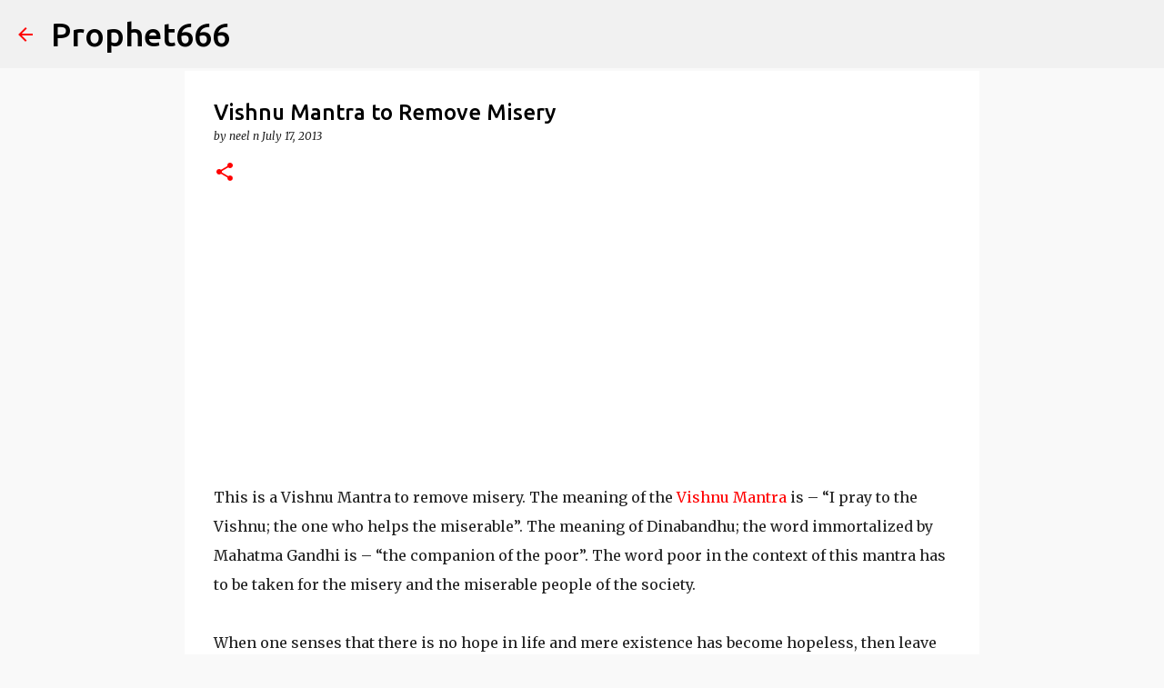

--- FILE ---
content_type: text/html; charset=utf-8
request_url: https://www.google.com/recaptcha/api2/aframe
body_size: 115
content:
<!DOCTYPE HTML><html><head><meta http-equiv="content-type" content="text/html; charset=UTF-8"></head><body><script nonce="nYJOPj6Er3-2w4VJx6iEMw">/** Anti-fraud and anti-abuse applications only. See google.com/recaptcha */ try{var clients={'sodar':'https://pagead2.googlesyndication.com/pagead/sodar?'};window.addEventListener("message",function(a){try{if(a.source===window.parent){var b=JSON.parse(a.data);var c=clients[b['id']];if(c){var d=document.createElement('img');d.src=c+b['params']+'&rc='+(localStorage.getItem("rc::a")?sessionStorage.getItem("rc::b"):"");window.document.body.appendChild(d);sessionStorage.setItem("rc::e",parseInt(sessionStorage.getItem("rc::e")||0)+1);localStorage.setItem("rc::h",'1768719096647');}}}catch(b){}});window.parent.postMessage("_grecaptcha_ready", "*");}catch(b){}</script></body></html>